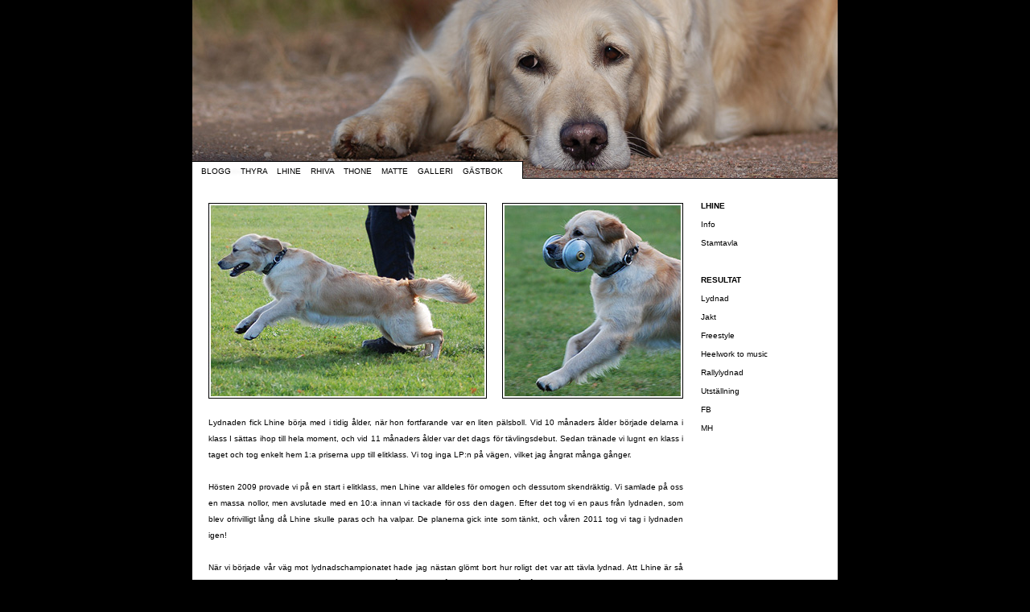

--- FILE ---
content_type: text/html; charset=UTF-8
request_url: https://www.tomik.se/lydnad_lhine/
body_size: 6615
content:

<!DOCTYPE html PUBLIC "-//W3C//DTD XHTML 1.0 Transitional//EN" "http://www.w3.org/TR/xhtml1/DTD/xhtml1-transitional.dtd">
<html xmlns="http://www.w3.org/1999/xhtml" lang="sv-SE">

	<head profile="http://gmpg.org/xfn/11">
		
		<title>
					</title>

	    <meta http-equiv="content-type" content="text/html; charset=UTF-8" />
		<meta name="description" content="" />
			
		<link rel="stylesheet" type="text/css" href="https://usercontent.one/wp/www.tomik.se/wp-content/themes/default/style.css" media="screen" />
		
		<!--[if IE 6]>
			<link rel="stylesheet" type="text/css" href="http://tomik.se//wp-content/themes/default/css/style_ie.css" media="screen" />
		<![endif]-->
		
		<link rel="alternate" type="application/rss+xml" title="www.tomik.se RSS Feed" href="https://www.tomik.se/feed/" />
		<link rel="pingback" href="https://www.tomik.se/xmlrpc.php" />

		<meta name='robots' content='max-image-preview:large' />
<link rel="alternate" type="application/rss+xml" title="www.tomik.se &raquo;  kommentarsflöde" href="https://www.tomik.se/lydnad_lhine/feed/" />
<script type="text/javascript">
window._wpemojiSettings = {"baseUrl":"https:\/\/s.w.org\/images\/core\/emoji\/14.0.0\/72x72\/","ext":".png","svgUrl":"https:\/\/s.w.org\/images\/core\/emoji\/14.0.0\/svg\/","svgExt":".svg","source":{"concatemoji":"https:\/\/www.tomik.se\/wp-includes\/js\/wp-emoji-release.min.js?ver=6.2.8"}};
/*! This file is auto-generated */
!function(e,a,t){var n,r,o,i=a.createElement("canvas"),p=i.getContext&&i.getContext("2d");function s(e,t){p.clearRect(0,0,i.width,i.height),p.fillText(e,0,0);e=i.toDataURL();return p.clearRect(0,0,i.width,i.height),p.fillText(t,0,0),e===i.toDataURL()}function c(e){var t=a.createElement("script");t.src=e,t.defer=t.type="text/javascript",a.getElementsByTagName("head")[0].appendChild(t)}for(o=Array("flag","emoji"),t.supports={everything:!0,everythingExceptFlag:!0},r=0;r<o.length;r++)t.supports[o[r]]=function(e){if(p&&p.fillText)switch(p.textBaseline="top",p.font="600 32px Arial",e){case"flag":return s("\ud83c\udff3\ufe0f\u200d\u26a7\ufe0f","\ud83c\udff3\ufe0f\u200b\u26a7\ufe0f")?!1:!s("\ud83c\uddfa\ud83c\uddf3","\ud83c\uddfa\u200b\ud83c\uddf3")&&!s("\ud83c\udff4\udb40\udc67\udb40\udc62\udb40\udc65\udb40\udc6e\udb40\udc67\udb40\udc7f","\ud83c\udff4\u200b\udb40\udc67\u200b\udb40\udc62\u200b\udb40\udc65\u200b\udb40\udc6e\u200b\udb40\udc67\u200b\udb40\udc7f");case"emoji":return!s("\ud83e\udef1\ud83c\udffb\u200d\ud83e\udef2\ud83c\udfff","\ud83e\udef1\ud83c\udffb\u200b\ud83e\udef2\ud83c\udfff")}return!1}(o[r]),t.supports.everything=t.supports.everything&&t.supports[o[r]],"flag"!==o[r]&&(t.supports.everythingExceptFlag=t.supports.everythingExceptFlag&&t.supports[o[r]]);t.supports.everythingExceptFlag=t.supports.everythingExceptFlag&&!t.supports.flag,t.DOMReady=!1,t.readyCallback=function(){t.DOMReady=!0},t.supports.everything||(n=function(){t.readyCallback()},a.addEventListener?(a.addEventListener("DOMContentLoaded",n,!1),e.addEventListener("load",n,!1)):(e.attachEvent("onload",n),a.attachEvent("onreadystatechange",function(){"complete"===a.readyState&&t.readyCallback()})),(e=t.source||{}).concatemoji?c(e.concatemoji):e.wpemoji&&e.twemoji&&(c(e.twemoji),c(e.wpemoji)))}(window,document,window._wpemojiSettings);
</script>
<style type="text/css">
img.wp-smiley,
img.emoji {
	display: inline !important;
	border: none !important;
	box-shadow: none !important;
	height: 1em !important;
	width: 1em !important;
	margin: 0 0.07em !important;
	vertical-align: -0.1em !important;
	background: none !important;
	padding: 0 !important;
}
</style>
	<link rel='stylesheet' id='wp-block-library-css' href='https://www.tomik.se/wp-includes/css/dist/block-library/style.min.css?ver=6.2.8' type='text/css' media='all' />
<link rel='stylesheet' id='classic-theme-styles-css' href='https://www.tomik.se/wp-includes/css/classic-themes.min.css?ver=6.2.8' type='text/css' media='all' />
<style id='global-styles-inline-css' type='text/css'>
body{--wp--preset--color--black: #000000;--wp--preset--color--cyan-bluish-gray: #abb8c3;--wp--preset--color--white: #ffffff;--wp--preset--color--pale-pink: #f78da7;--wp--preset--color--vivid-red: #cf2e2e;--wp--preset--color--luminous-vivid-orange: #ff6900;--wp--preset--color--luminous-vivid-amber: #fcb900;--wp--preset--color--light-green-cyan: #7bdcb5;--wp--preset--color--vivid-green-cyan: #00d084;--wp--preset--color--pale-cyan-blue: #8ed1fc;--wp--preset--color--vivid-cyan-blue: #0693e3;--wp--preset--color--vivid-purple: #9b51e0;--wp--preset--gradient--vivid-cyan-blue-to-vivid-purple: linear-gradient(135deg,rgba(6,147,227,1) 0%,rgb(155,81,224) 100%);--wp--preset--gradient--light-green-cyan-to-vivid-green-cyan: linear-gradient(135deg,rgb(122,220,180) 0%,rgb(0,208,130) 100%);--wp--preset--gradient--luminous-vivid-amber-to-luminous-vivid-orange: linear-gradient(135deg,rgba(252,185,0,1) 0%,rgba(255,105,0,1) 100%);--wp--preset--gradient--luminous-vivid-orange-to-vivid-red: linear-gradient(135deg,rgba(255,105,0,1) 0%,rgb(207,46,46) 100%);--wp--preset--gradient--very-light-gray-to-cyan-bluish-gray: linear-gradient(135deg,rgb(238,238,238) 0%,rgb(169,184,195) 100%);--wp--preset--gradient--cool-to-warm-spectrum: linear-gradient(135deg,rgb(74,234,220) 0%,rgb(151,120,209) 20%,rgb(207,42,186) 40%,rgb(238,44,130) 60%,rgb(251,105,98) 80%,rgb(254,248,76) 100%);--wp--preset--gradient--blush-light-purple: linear-gradient(135deg,rgb(255,206,236) 0%,rgb(152,150,240) 100%);--wp--preset--gradient--blush-bordeaux: linear-gradient(135deg,rgb(254,205,165) 0%,rgb(254,45,45) 50%,rgb(107,0,62) 100%);--wp--preset--gradient--luminous-dusk: linear-gradient(135deg,rgb(255,203,112) 0%,rgb(199,81,192) 50%,rgb(65,88,208) 100%);--wp--preset--gradient--pale-ocean: linear-gradient(135deg,rgb(255,245,203) 0%,rgb(182,227,212) 50%,rgb(51,167,181) 100%);--wp--preset--gradient--electric-grass: linear-gradient(135deg,rgb(202,248,128) 0%,rgb(113,206,126) 100%);--wp--preset--gradient--midnight: linear-gradient(135deg,rgb(2,3,129) 0%,rgb(40,116,252) 100%);--wp--preset--duotone--dark-grayscale: url('#wp-duotone-dark-grayscale');--wp--preset--duotone--grayscale: url('#wp-duotone-grayscale');--wp--preset--duotone--purple-yellow: url('#wp-duotone-purple-yellow');--wp--preset--duotone--blue-red: url('#wp-duotone-blue-red');--wp--preset--duotone--midnight: url('#wp-duotone-midnight');--wp--preset--duotone--magenta-yellow: url('#wp-duotone-magenta-yellow');--wp--preset--duotone--purple-green: url('#wp-duotone-purple-green');--wp--preset--duotone--blue-orange: url('#wp-duotone-blue-orange');--wp--preset--font-size--small: 13px;--wp--preset--font-size--medium: 20px;--wp--preset--font-size--large: 36px;--wp--preset--font-size--x-large: 42px;--wp--preset--spacing--20: 0.44rem;--wp--preset--spacing--30: 0.67rem;--wp--preset--spacing--40: 1rem;--wp--preset--spacing--50: 1.5rem;--wp--preset--spacing--60: 2.25rem;--wp--preset--spacing--70: 3.38rem;--wp--preset--spacing--80: 5.06rem;--wp--preset--shadow--natural: 6px 6px 9px rgba(0, 0, 0, 0.2);--wp--preset--shadow--deep: 12px 12px 50px rgba(0, 0, 0, 0.4);--wp--preset--shadow--sharp: 6px 6px 0px rgba(0, 0, 0, 0.2);--wp--preset--shadow--outlined: 6px 6px 0px -3px rgba(255, 255, 255, 1), 6px 6px rgba(0, 0, 0, 1);--wp--preset--shadow--crisp: 6px 6px 0px rgba(0, 0, 0, 1);}:where(.is-layout-flex){gap: 0.5em;}body .is-layout-flow > .alignleft{float: left;margin-inline-start: 0;margin-inline-end: 2em;}body .is-layout-flow > .alignright{float: right;margin-inline-start: 2em;margin-inline-end: 0;}body .is-layout-flow > .aligncenter{margin-left: auto !important;margin-right: auto !important;}body .is-layout-constrained > .alignleft{float: left;margin-inline-start: 0;margin-inline-end: 2em;}body .is-layout-constrained > .alignright{float: right;margin-inline-start: 2em;margin-inline-end: 0;}body .is-layout-constrained > .aligncenter{margin-left: auto !important;margin-right: auto !important;}body .is-layout-constrained > :where(:not(.alignleft):not(.alignright):not(.alignfull)){max-width: var(--wp--style--global--content-size);margin-left: auto !important;margin-right: auto !important;}body .is-layout-constrained > .alignwide{max-width: var(--wp--style--global--wide-size);}body .is-layout-flex{display: flex;}body .is-layout-flex{flex-wrap: wrap;align-items: center;}body .is-layout-flex > *{margin: 0;}:where(.wp-block-columns.is-layout-flex){gap: 2em;}.has-black-color{color: var(--wp--preset--color--black) !important;}.has-cyan-bluish-gray-color{color: var(--wp--preset--color--cyan-bluish-gray) !important;}.has-white-color{color: var(--wp--preset--color--white) !important;}.has-pale-pink-color{color: var(--wp--preset--color--pale-pink) !important;}.has-vivid-red-color{color: var(--wp--preset--color--vivid-red) !important;}.has-luminous-vivid-orange-color{color: var(--wp--preset--color--luminous-vivid-orange) !important;}.has-luminous-vivid-amber-color{color: var(--wp--preset--color--luminous-vivid-amber) !important;}.has-light-green-cyan-color{color: var(--wp--preset--color--light-green-cyan) !important;}.has-vivid-green-cyan-color{color: var(--wp--preset--color--vivid-green-cyan) !important;}.has-pale-cyan-blue-color{color: var(--wp--preset--color--pale-cyan-blue) !important;}.has-vivid-cyan-blue-color{color: var(--wp--preset--color--vivid-cyan-blue) !important;}.has-vivid-purple-color{color: var(--wp--preset--color--vivid-purple) !important;}.has-black-background-color{background-color: var(--wp--preset--color--black) !important;}.has-cyan-bluish-gray-background-color{background-color: var(--wp--preset--color--cyan-bluish-gray) !important;}.has-white-background-color{background-color: var(--wp--preset--color--white) !important;}.has-pale-pink-background-color{background-color: var(--wp--preset--color--pale-pink) !important;}.has-vivid-red-background-color{background-color: var(--wp--preset--color--vivid-red) !important;}.has-luminous-vivid-orange-background-color{background-color: var(--wp--preset--color--luminous-vivid-orange) !important;}.has-luminous-vivid-amber-background-color{background-color: var(--wp--preset--color--luminous-vivid-amber) !important;}.has-light-green-cyan-background-color{background-color: var(--wp--preset--color--light-green-cyan) !important;}.has-vivid-green-cyan-background-color{background-color: var(--wp--preset--color--vivid-green-cyan) !important;}.has-pale-cyan-blue-background-color{background-color: var(--wp--preset--color--pale-cyan-blue) !important;}.has-vivid-cyan-blue-background-color{background-color: var(--wp--preset--color--vivid-cyan-blue) !important;}.has-vivid-purple-background-color{background-color: var(--wp--preset--color--vivid-purple) !important;}.has-black-border-color{border-color: var(--wp--preset--color--black) !important;}.has-cyan-bluish-gray-border-color{border-color: var(--wp--preset--color--cyan-bluish-gray) !important;}.has-white-border-color{border-color: var(--wp--preset--color--white) !important;}.has-pale-pink-border-color{border-color: var(--wp--preset--color--pale-pink) !important;}.has-vivid-red-border-color{border-color: var(--wp--preset--color--vivid-red) !important;}.has-luminous-vivid-orange-border-color{border-color: var(--wp--preset--color--luminous-vivid-orange) !important;}.has-luminous-vivid-amber-border-color{border-color: var(--wp--preset--color--luminous-vivid-amber) !important;}.has-light-green-cyan-border-color{border-color: var(--wp--preset--color--light-green-cyan) !important;}.has-vivid-green-cyan-border-color{border-color: var(--wp--preset--color--vivid-green-cyan) !important;}.has-pale-cyan-blue-border-color{border-color: var(--wp--preset--color--pale-cyan-blue) !important;}.has-vivid-cyan-blue-border-color{border-color: var(--wp--preset--color--vivid-cyan-blue) !important;}.has-vivid-purple-border-color{border-color: var(--wp--preset--color--vivid-purple) !important;}.has-vivid-cyan-blue-to-vivid-purple-gradient-background{background: var(--wp--preset--gradient--vivid-cyan-blue-to-vivid-purple) !important;}.has-light-green-cyan-to-vivid-green-cyan-gradient-background{background: var(--wp--preset--gradient--light-green-cyan-to-vivid-green-cyan) !important;}.has-luminous-vivid-amber-to-luminous-vivid-orange-gradient-background{background: var(--wp--preset--gradient--luminous-vivid-amber-to-luminous-vivid-orange) !important;}.has-luminous-vivid-orange-to-vivid-red-gradient-background{background: var(--wp--preset--gradient--luminous-vivid-orange-to-vivid-red) !important;}.has-very-light-gray-to-cyan-bluish-gray-gradient-background{background: var(--wp--preset--gradient--very-light-gray-to-cyan-bluish-gray) !important;}.has-cool-to-warm-spectrum-gradient-background{background: var(--wp--preset--gradient--cool-to-warm-spectrum) !important;}.has-blush-light-purple-gradient-background{background: var(--wp--preset--gradient--blush-light-purple) !important;}.has-blush-bordeaux-gradient-background{background: var(--wp--preset--gradient--blush-bordeaux) !important;}.has-luminous-dusk-gradient-background{background: var(--wp--preset--gradient--luminous-dusk) !important;}.has-pale-ocean-gradient-background{background: var(--wp--preset--gradient--pale-ocean) !important;}.has-electric-grass-gradient-background{background: var(--wp--preset--gradient--electric-grass) !important;}.has-midnight-gradient-background{background: var(--wp--preset--gradient--midnight) !important;}.has-small-font-size{font-size: var(--wp--preset--font-size--small) !important;}.has-medium-font-size{font-size: var(--wp--preset--font-size--medium) !important;}.has-large-font-size{font-size: var(--wp--preset--font-size--large) !important;}.has-x-large-font-size{font-size: var(--wp--preset--font-size--x-large) !important;}
.wp-block-navigation a:where(:not(.wp-element-button)){color: inherit;}
:where(.wp-block-columns.is-layout-flex){gap: 2em;}
.wp-block-pullquote{font-size: 1.5em;line-height: 1.6;}
</style>
<link rel="https://api.w.org/" href="https://www.tomik.se/wp-json/" /><link rel="alternate" type="application/json" href="https://www.tomik.se/wp-json/wp/v2/pages/16" /><link rel="EditURI" type="application/rsd+xml" title="RSD" href="https://www.tomik.se/xmlrpc.php?rsd" />
<link rel="wlwmanifest" type="application/wlwmanifest+xml" href="https://www.tomik.se/wp-includes/wlwmanifest.xml" />
<meta name="generator" content="WordPress 6.2.8" />
<link rel="canonical" href="https://www.tomik.se/lydnad_lhine/" />
<link rel='shortlink' href='https://www.tomik.se/?p=16' />
<link rel="alternate" type="application/json+oembed" href="https://www.tomik.se/wp-json/oembed/1.0/embed?url=https%3A%2F%2Fwww.tomik.se%2Flydnad_lhine%2F" />
<link rel="alternate" type="text/xml+oembed" href="https://www.tomik.se/wp-json/oembed/1.0/embed?url=https%3A%2F%2Fwww.tomik.se%2Flydnad_lhine%2F&#038;format=xml" />
<style>[class*=" icon-oc-"],[class^=icon-oc-]{speak:none;font-style:normal;font-weight:400;font-variant:normal;text-transform:none;line-height:1;-webkit-font-smoothing:antialiased;-moz-osx-font-smoothing:grayscale}.icon-oc-one-com-white-32px-fill:before{content:"901"}.icon-oc-one-com:before{content:"900"}#one-com-icon,.toplevel_page_onecom-wp .wp-menu-image{speak:none;display:flex;align-items:center;justify-content:center;text-transform:none;line-height:1;-webkit-font-smoothing:antialiased;-moz-osx-font-smoothing:grayscale}.onecom-wp-admin-bar-item>a,.toplevel_page_onecom-wp>.wp-menu-name{font-size:16px;font-weight:400;line-height:1}.toplevel_page_onecom-wp>.wp-menu-name img{width:69px;height:9px;}.wp-submenu-wrap.wp-submenu>.wp-submenu-head>img{width:88px;height:auto}.onecom-wp-admin-bar-item>a img{height:7px!important}.onecom-wp-admin-bar-item>a img,.toplevel_page_onecom-wp>.wp-menu-name img{opacity:.8}.onecom-wp-admin-bar-item.hover>a img,.toplevel_page_onecom-wp.wp-has-current-submenu>.wp-menu-name img,li.opensub>a.toplevel_page_onecom-wp>.wp-menu-name img{opacity:1}#one-com-icon:before,.onecom-wp-admin-bar-item>a:before,.toplevel_page_onecom-wp>.wp-menu-image:before{content:'';position:static!important;background-color:rgba(240,245,250,.4);border-radius:102px;width:18px;height:18px;padding:0!important}.onecom-wp-admin-bar-item>a:before{width:14px;height:14px}.onecom-wp-admin-bar-item.hover>a:before,.toplevel_page_onecom-wp.opensub>a>.wp-menu-image:before,.toplevel_page_onecom-wp.wp-has-current-submenu>.wp-menu-image:before{background-color:#76b82a}.onecom-wp-admin-bar-item>a{display:inline-flex!important;align-items:center;justify-content:center}#one-com-logo-wrapper{font-size:4em}#one-com-icon{vertical-align:middle}.imagify-welcome{display:none !important;}</style>
	</head>


	
	<body id="lydnad_lhine">
	
		<div id="wrap">
		<div id="header">
			<div id="main_menu">
				<ul>
					<li class="blogg"><a href="http://www.tomik.se/">Blogg</a></li>
					<li class="thyra"><a href="info_thyra">Thyra</a></li>
					<li class="lhine"><a href="info_lhine">Lhine</a></li>
					<li class="rhiva"><a href="info_rhiva">Rhiva</a></li>
					<li class="thone"><a href="info_thone">Thone</a></li>
					<li class="matte"><a href="matte">Matte</a></li>
					<li class="galleri"><a href="galleri10">Galleri</a></li>
					<li class="gastbok"><a href="javascript: popUpgb()">G&auml;stbok</a></li>
				



<script language="JavaScript">

<!-- Begin
function popUpgb() {
props=window.open('http://www.contact.cybertools.se/guestbook.asp?id=15598', 'poppage', 'toolbars=0, scrollbars=1, location=0, statusbars=0, menubars=0, resizable=0, width=550, height=650 left = 100, top = 50');
}
// End -->

</script>


</ul>
			</div> <!-- Slut #main_menu -->
		</div> <!-- Slut #header --><div id="content">
<div id="post_wrap">
<div class="post" id="post-16">
<h2></h2>
<table border="0" width="590" cellspacing="1" cellpadding="0" bgcolor="#ffffff">
<tbody>
<tr>
<td width="365"><img decoding="async" class="alignleft" src="http://tomik.se/lhine/lydnad1.jpg" alt="" /></td>
<td width="225"><img decoding="async" class="alignright" src="http://tomik.se/lhine/lydnad2.jpg" alt="" /></td>
</tr>
</tbody>
</table>
<table border="0" width="590" cellspacing="1" cellpadding="0" bgcolor="#ffffff">
<tbody>
<tr>
<td style="text-align: justify;" width="100%"><span style="color: #ffffff;">.</span><br />
Lydnaden fick Lhine börja med i tidig ålder, när hon fortfarande var en liten pälsboll. Vid 10 månaders ålder började delarna i klass I sättas ihop till hela moment, och vid 11 månaders ålder var det dags för tävlingsdebut. Sedan tränade vi lugnt en klass i taget och tog enkelt hem 1:a priserna upp till elitklass. Vi tog inga LP:n på vägen, vilket jag ångrat många gånger.<br />
<span style="color: #ffffff;">.</span><br />
Hösten 2009 provade vi på en start i elitklass, men Lhine var alldeles för omogen och dessutom skendräktig. Vi samlade på oss en massa nollor, men avslutade med en 10:a innan vi tackade för oss den dagen. Efter det tog vi en paus från lydnaden, som blev ofrivilligt lång då Lhine skulle paras och ha valpar. De planerna gick inte som tänkt, och våren 2011 tog vi tag i lydnaden igen!<br />
<span style="color: #ffffff;">.</span><br />
När vi började vår väg mot lydnadschampionatet hade jag nästan glömt bort hur roligt det var att tävla lydnad. Att Lhine är så otroligt rolig att jobba med gjorde att vägen mot målet kändes så himla lätt. Tyvärr så går det troll i momentet sittande i grupp för oss, men förhoppningsvis får vi ordning på det någon dag så att vi kan fortsätta vårat lydnadstävlande.<br />
<span style="color: #ffffff;">.</span></td>
</tr>
</tbody>
</table>
<table border="0" width="590" cellspacing="1" cellpadding="0" bgcolor="#000000">
<tbody>
<tr>
<td colspan="9" bgcolor="#cccccc" width="100%" height="21"><strong> Resultat</strong></td>
</tr>
<tr>
<td width="16%" height="22"><span style="color: #ffffff;"><strong> Datum</strong></span></td>
<td width="18%" height="22"><span style="color: #ffffff;"><strong>Arrangör </strong></span></td>
<td style="text-align: center;" width="10%" height="22"><span style="color: #ffffff;"><strong>Klass </strong></span></td>
<td style="text-align: center;" width="2%" height="22"></td>
<td style="text-align: center;" width="8%" height="22"><span style="color: #ffffff;"><strong>Poäng </strong></span></td>
<td style="text-align: center;" width="11%" height="22"><span style="color: #ffffff;"><strong>Pris </strong></span></td>
<td style="text-align: center;" width="8%" height="22"><span style="color: #ffffff;"><strong>Plac. </strong></span></td>
<td style="text-align: center;" width="3%" height="22"></td>
<td width="24%" height="22"><span style="color: #ffffff;"><strong>Övrigt</strong> </span></td>
</tr>
<tr>
<td bgcolor="#ffffff" width="16%" height="22"> 2012-07-01</td>
<td bgcolor="#ffffff" width="18%" height="22">Kinda BK</td>
<td style="text-align: center;" bgcolor="#ffffff" width="10%" height="22">Elit</td>
<td style="text-align: center;" bgcolor="#ffffff" width="2%" height="22"></td>
<td style="text-align: center;" bgcolor="#ffffff" width="8%" height="22">&#8211;</td>
<td style="text-align: center;" bgcolor="#ffffff" width="11%" height="22">&#8211;</td>
<td style="text-align: center;" bgcolor="#ffffff" width="8%" height="22">&#8211;</td>
<td style="text-align: center;" bgcolor="#ffffff" width="3%" height="22"></td>
<td bgcolor="#ffffff" width="24%" height="22">0 sittande i grupp, bröt</td>
</tr>
<tr>
<td bgcolor="#efefef" width="16%" height="22"> 2012-05-17</td>
<td bgcolor="#efefef" width="18%" height="22">Norrköping BK</td>
<td style="text-align: center;" bgcolor="#efefef" width="10%" height="22">Elit</td>
<td style="text-align: center;" bgcolor="#efefef" width="2%" height="22"></td>
<td style="text-align: center;" bgcolor="#efefef" width="8%" height="22">&#8211;</td>
<td style="text-align: center;" bgcolor="#efefef" width="11%" height="22">&#8211;</td>
<td style="text-align: center;" bgcolor="#efefef" width="8%" height="22">&#8211;</td>
<td style="text-align: center;" bgcolor="#efefef" width="3%" height="22"></td>
<td bgcolor="#efefef" width="24%" height="22"><span style="color: #000000;">0 sittande i grupp, bröt</span></td>
</tr>
<tr>
<td bgcolor="#ffffff" width="16%" height="19"> 2012-04-07</td>
<td bgcolor="#ffffff" width="18%" height="19">Motala BK</td>
<td style="text-align: center;" bgcolor="#ffffff" width="10%" height="19">Elit</td>
<td style="text-align: center;" bgcolor="#ffffff" width="2%" height="19"></td>
<td style="text-align: center;" bgcolor="#ffffff" width="8%" height="19">233.5</td>
<td style="text-align: center;" bgcolor="#ffffff" width="11%" height="19">2:a</td>
<td style="text-align: center;" bgcolor="#ffffff" width="8%" height="19">3/3</td>
<td style="text-align: center;" bgcolor="#ffffff" width="3%" height="19"></td>
<td bgcolor="#ffffff" width="24%" height="19">0 vittring</td>
</tr>
<tr>
<td bgcolor="#efefef" width="16%" height="22"> 2011-07-02</td>
<td bgcolor="#efefef" width="18%" height="22">Vadstena BK</td>
<td style="text-align: center;" bgcolor="#efefef" width="10%" height="22">Elit</td>
<td style="text-align: center;" bgcolor="#efefef" width="2%" height="22"></td>
<td style="text-align: center;" bgcolor="#efefef" width="8%" height="22">&#8211;</td>
<td style="text-align: center;" bgcolor="#efefef" width="11%" height="22">&#8211;</td>
<td style="text-align: center;" bgcolor="#efefef" width="8%" height="22">&#8211;</td>
<td style="text-align: center;" bgcolor="#efefef" width="3%" height="22"></td>
<td bgcolor="#efefef" width="24%" height="22">0 sittande i grupp, bröt</td>
</tr>
<tr>
<td bgcolor="#ffffff" width="16%" height="22"> 2011-06-23</td>
<td bgcolor="#ffffff" width="18%" height="22">Åtvidaberg HK</td>
<td style="text-align: center;" bgcolor="#ffffff" width="10%" height="22">Elit</td>
<td style="text-align: center;" bgcolor="#ffffff" width="2%" height="22"></td>
<td style="text-align: center;" bgcolor="#ffffff" width="8%" height="22">294.5</td>
<td style="text-align: center;" bgcolor="#ffffff" width="11%" height="22">1:a</td>
<td style="text-align: center;" bgcolor="#ffffff" width="8%" height="22">2/4</td>
<td style="text-align: center;" bgcolor="#ffffff" width="3%" height="22"></td>
<td bgcolor="#ffffff" width="24%" height="22"><strong><span style="color: #ff0000;">SE LCH!</span></strong></td>
</tr>
<tr>
<td bgcolor="#efefef" width="16%" height="19"> 2011-06-16</td>
<td bgcolor="#efefef" width="18%" height="19">Motala BK</td>
<td style="text-align: center;" bgcolor="#efefef" width="10%" height="19">Elit</td>
<td style="text-align: center;" bgcolor="#efefef" width="2%" height="19"></td>
<td style="text-align: center;" bgcolor="#efefef" width="8%" height="19">268.5</td>
<td style="text-align: center;" bgcolor="#efefef" width="11%" height="19">1:a</td>
<td style="text-align: center;" bgcolor="#efefef" width="8%" height="19">1/2</td>
<td style="text-align: center;" bgcolor="#efefef" width="3%" height="19"></td>
<td bgcolor="#efefef" width="24%" height="19"></td>
</tr>
<tr>
<td bgcolor="#ffffff" width="16%" height="23"> 2011-06-14</td>
<td bgcolor="#ffffff" width="18%" height="23">Nyköping BK</td>
<td style="text-align: center;" bgcolor="#ffffff" width="10%" height="23">Elit</td>
<td style="text-align: center;" bgcolor="#ffffff" width="2%" height="23"></td>
<td style="text-align: center;" bgcolor="#ffffff" width="8%" height="23">&#8211;</td>
<td style="text-align: center;" bgcolor="#ffffff" width="11%" height="23">&#8211;</td>
<td style="text-align: center;" bgcolor="#ffffff" width="8%" height="23">&#8211;</td>
<td style="text-align: center;" bgcolor="#ffffff" width="3%" height="23"></td>
<td bgcolor="#ffffff" width="24%" height="23">0 sittande i grupp, bröt</td>
</tr>
<tr>
<td bgcolor="#efefef" width="16%" height="23"> 2011-05-29</td>
<td bgcolor="#efefef" width="18%" height="23">Västervik BK</td>
<td style="text-align: center;" bgcolor="#efefef" width="10%" height="23">Elit</td>
<td style="text-align: center;" bgcolor="#efefef" width="2%" height="23"></td>
<td style="text-align: center;" bgcolor="#efefef" width="8%" height="23">279.0</td>
<td style="text-align: center;" bgcolor="#efefef" width="11%" height="23">1:a</td>
<td style="text-align: center;" bgcolor="#efefef" width="8%" height="23">2/4</td>
<td style="text-align: center;" bgcolor="#efefef" width="3%" height="23"></td>
<td bgcolor="#efefef" width="24%" height="23"></td>
</tr>
<tr>
<td bgcolor="#ffffff" width="16%" height="23"> 2011-05-15</td>
<td bgcolor="#ffffff" width="18%" height="23">Gamleby BK</td>
<td style="text-align: center;" bgcolor="#ffffff" width="10%" height="23">Elit</td>
<td style="text-align: center;" bgcolor="#ffffff" width="2%" height="23"></td>
<td style="text-align: center;" bgcolor="#ffffff" width="8%" height="23">228.5</td>
<td style="text-align: center;" bgcolor="#ffffff" width="11%" height="23">2:a</td>
<td style="text-align: center;" bgcolor="#ffffff" width="8%" height="23">2/3</td>
<td style="text-align: center;" bgcolor="#ffffff" width="3%" height="23"></td>
<td bgcolor="#ffffff" width="24%" height="23">Två nollor</td>
</tr>
<tr>
<td bgcolor="#efefef" width="16%" height="23"> 2009-10-17</td>
<td bgcolor="#efefef" width="18%" height="23">Norrköping BK</td>
<td style="text-align: center;" bgcolor="#efefef" width="10%" height="23">Elit</td>
<td style="text-align: center;" bgcolor="#efefef" width="2%" height="23"></td>
<td style="text-align: center;" bgcolor="#efefef" width="8%" height="23">&#8211;</td>
<td style="text-align: center;" bgcolor="#efefef" width="11%" height="23">&#8211;</td>
<td style="text-align: center;" bgcolor="#efefef" width="8%" height="23">&#8211;</td>
<td style="text-align: center;" bgcolor="#efefef" width="3%" height="23"></td>
<td bgcolor="#efefef" width="24%" height="23">Bröt</td>
</tr>
<tr>
<td bgcolor="#ffffff" width="16%" height="23"> 2009-03-14</td>
<td bgcolor="#ffffff" width="18%" height="23">Motala BK</td>
<td style="text-align: center;" bgcolor="#ffffff" width="10%" height="23">III</td>
<td style="text-align: center;" bgcolor="#ffffff" width="2%" height="23"></td>
<td style="text-align: center;" bgcolor="#ffffff" width="8%" height="23">284.0</td>
<td style="text-align: center;" bgcolor="#ffffff" width="11%" height="23">1:a</td>
<td style="text-align: center;" bgcolor="#ffffff" width="8%" height="23">1/6</td>
<td style="text-align: center;" bgcolor="#ffffff" width="3%" height="23"></td>
<td bgcolor="#ffffff" width="24%" height="23"></td>
</tr>
<tr>
<td bgcolor="#efefef" width="16%" height="23"> 2008-09-20</td>
<td bgcolor="#efefef" width="18%" height="23">Ödeshög KK</td>
<td style="text-align: center;" bgcolor="#efefef" width="10%" height="23">II</td>
<td style="text-align: center;" bgcolor="#efefef" width="2%" height="23"></td>
<td style="text-align: center;" bgcolor="#efefef" width="8%" height="23">188.0</td>
<td style="text-align: center;" bgcolor="#efefef" width="11%" height="23">1:a</td>
<td style="text-align: center;" bgcolor="#efefef" width="8%" height="23">1/5</td>
<td style="text-align: center;" bgcolor="#efefef" width="3%" height="23"></td>
<td bgcolor="#efefef" width="24%" height="23"></td>
</tr>
<tr>
<td bgcolor="#ffffff" width="16%" height="23"> 2008-07-05</td>
<td bgcolor="#ffffff" width="18%" height="23">Åtvidaberg HK</td>
<td style="text-align: center;" bgcolor="#ffffff" width="10%" height="23">II</td>
<td style="text-align: center;" bgcolor="#ffffff" width="2%" height="23"></td>
<td style="text-align: center;" bgcolor="#ffffff" width="8%" height="23">192.0</td>
<td style="text-align: center;" bgcolor="#ffffff" width="11%" height="23">1:a</td>
<td style="text-align: center;" bgcolor="#ffffff" width="8%" height="23">1/4</td>
<td style="text-align: center;" bgcolor="#ffffff" width="3%" height="23"></td>
<td bgcolor="#ffffff" width="24%" height="23"></td>
</tr>
<tr>
<td bgcolor="#efefef" width="16%" height="23"> 2008-03-15</td>
<td bgcolor="#efefef" width="18%" height="23">Motala BK</td>
<td style="text-align: center;" bgcolor="#efefef" width="10%" height="23">I</td>
<td style="text-align: center;" bgcolor="#efefef" width="2%" height="23"></td>
<td style="text-align: center;" bgcolor="#efefef" width="8%" height="23">184.0</td>
<td style="text-align: center;" bgcolor="#efefef" width="11%" height="23">1:a</td>
<td style="text-align: center;" bgcolor="#efefef" width="8%" height="23">2/14</td>
<td style="text-align: center;" bgcolor="#efefef" width="3%" height="23"></td>
<td bgcolor="#efefef" width="24%" height="23"></td>
</tr>
</tbody>
</table>
</div>

</div> <!-- Slut #post_wrap -->

<div id="sidebar">
<ul class="sub_menu">
<li><h2>Lhine</h2></li>
<li><a href="info_lhine">Info</a></li>
<li><a href="stamtavla_lhine">Stamtavla</a></li>
<br>
<li><h2></h2></li>
<li><h2>Resultat</h2></li>
<li><a href="lydnad_lhine">Lydnad</a></li>
<li><a href="jakt_lhine">Jakt</a></li>
<li><a href="freestyle_lhine">Freestyle</a></li>
<li><a href="htm_lhine">Heelwork to music</a></li>
<li><a href="rally_lhine">Rallylydnad</a></li>
<li><a href="utstallning_lhine">Utst&auml;llning</a></li>
<li><a href="javascript: popUpfb_lhine()">FB</a></li>
<li><a href="javascript: popUpmh_lhine()">MH</a></li>
</ul>
</div>

<div class="clear"></div> <!-- bryter flytande element -->


<script language="JavaScript">

<!-- Begin
function popUpmh_lhine() {
props=window.open('http://tomik.se/lhine/MH.htm', 'poppage', 'toolbars=0, scrollbars=1, location=0, statusbars=0, menubars=0, resizable=0, width=800, height=650 left = 100, top = 50');
}
// End -->

<!-- Begin
function popUpfb_lhine() {
props=window.open('http://tomik.se/lhine/FB.htm', 'poppage', 'toolbars=0, scrollbars=1, location=0, statusbars=0, menubars=0, resizable=0, width=800, height=650 left = 100, top = 50');
}
// End -->

</script>


</div> <!-- Slut #content -->

<div id="footer">
<p>&copy; Sandra Kagevik 2005 - 2011 | 1280 x 1024 | Xhtml &amp; css: <a href="http://tjoller.se/" target="_blank">tjoller.se</a></p>

<script id="ocvars">var ocSiteMeta = {plugins: {"a3e4aa5d9179da09d8af9b6802f861a8": 1,"2c9812363c3c947e61f043af3c9852d0": 1,"b904efd4c2b650207df23db3e5b40c86": 1,"a3fe9dc9824eccbd72b7e5263258ab2c": 1}}</script></div> <!-- Slut #footer -->
</div> <!-- Slut #wrap -->
</body>
</html>

--- FILE ---
content_type: text/css
request_url: https://usercontent.one/wp/www.tomik.se/wp-content/themes/default/style.css
body_size: 1246
content:
/*
Theme Name: Tomik
Theme URI: http://tomik.se/
Description: Private theme, based on Starkers WordPress Theme http://elliotjaystocks.com/blog/free-starkers-wordpress-theme/
Version: 1.0
Author: Emma Lindberg
Author URI: http://www.emmli.com
*/



@import "css/reset.css";

/* ---- Body ---- */

body {
    background-color: #000;
    font: 10px/20px Verdana, sans-serif;
}

a {
    color: #000;
    text-decoration: none;
}

a:hover, a:active {
    color: #FF0000;
    text-decoration: none;
    
}

img {
    
}

.clear {
    clear: both;
}


/* ---- Layout ---- */

#wrap {
    background-color: #fff;
    margin: 0 auto 10px;
    width: 802px;
}

#header {
    background: url(http://tomik.se/bilder/topp2012.jpg) no-repeat;
    height: 222px;
    margin: 0;
}

#content {
    
}

/* ---- Huvudmeny ---- */

#main_menu {
    height: 22px;
    line-height: 25px;
    padding: 200px 0 0 2px;
    width: 400px;
}

#main_menu ul {
    display: inline;
}

#main_menu ul li {
    display: inline;
    margin-left: 9px;
}

#main_menu ul li a {
    text-transform: uppercase;
}


/* ---- Inl�gg i bloggen ---- */

#post_wrap {
    float: left;
    margin: 30px 0px 0px 20px;
    width: 590px;
}

.post p {
    margin: 20px 0 20px 0;
    text-align: justify;
}

h2 {
    margin-bottom: 20px;
    font-weight: bold;
    text-transform: uppercase;
}

.meta {
    border-bottom: 1px dotted #CCCCCC;
    margin: 0px 0px 0px 0px;
    padding-bottom: 23px;
    padding-top: 10px;
}

.post ul li {
    list-style-type: disc;
    list-style-position: inside;
}

.post ol li {
    list-style-type: decimal;
    list-style-position: inside
}

pre {
    background-color: #f1f0f0;
    color: #848282;
    font: 10px/20px Verdana, sans-serif;
    margin: 0 3.13em; /* 50 / 16 */
    padding: 0.94em; /* 15 / 16 */
    overflow: auto;
}

blockquote {
    font-style: italic;
    text-align: center;
}

/* ---- Sidebar ---- */

#sidebar {
    float: right;
    margin: 0px 20px 0px 20px;
    width: 150px;
}

h2 {font-size: 10px; 
    margin: 0 0 0 0;
}


#sidebar ul {
    margin-bottom: 20px;

}

#sidebar ul li {
     margin-bottom: 3px;

    
}

h2.widgettitle {
    margin: 18px 0px 0px 0px;
}


ul#rmenu2 li ul li a:link,
ul#rmenu2 li ul li a:active,
ul#rmenu2 li ul li a:visited,
ul#rmenu2 li ul li a:hover {
font-size: 11px;
}



/* ---- Page related ---- */

.float_right {
   float: right;
   margin: 0 0 0 35px;
}

ul.sub_menu {
    margin-top: 24px;

}

.clear_left {
    clear: left;
}


/* ---- Post navigation ---- */

.nav-previous {
    float: left;
    margin-bottom: 20px;
}

.nav-next {
    float: right;
    margin-bottom: 20px;
}


/* ---- Calendar ---- */

#calendar_wrap {
    
    width: 100%;
    margin: 1px 0px 10px;
}

#calendar_wrap table {
border: 1px solid #000000;
    line-height: 15px;
    margin: 0 auto;
    width: 100%
}

#wp-calendar th {
    text-align: center;
    font-size: 10px;
    text-transform: capitalize;
    color: #000000;
} 

#calendar_wrap td {
    color: #000;
    letter-spacing: normal;
    padding: 2px 0;
    text-align: center;
    font-size: 10px;
}

#wp-calendar caption {
    color: #000;
    margin: 0 0 10px 0;
    padding: 3px 0 3px 0;
    text-transform: uppercase;
    text-align: center;
    font-size: 10px;
    background: #ffffff;
}


#calendar_wrap td a:link {
    color: #FF0000;
    font-weight: bold;
}

#calendar_wrap td a:visited {
    color: #FF0000;
    font-weight: bold;
}

#calendar_wrap td a:hover {
    color: #000000;
    font-weight: bold;
}

/* ---- Comments ---- */


.namn { margin-right: 37px; }

.mail { margin-right: 47px; }

.hemsida { margin-right: 20px; }



h3#comments {
    margin-bottom: 15px;
    font-weight: bold;
    text-transform: uppercase;

}

h3#respond {
    margin-bottom: 15px;
    font-weight: bold;
    text-transform: uppercase;

   
}

.avatar {
    float: right;
    margin: 0 0 10px 10px;
}

.moderation {
    font-style: italic;
}

ol.comment_list {
    width: 450px;
    margin-left: 20px;
}

ol.comment_list li {
    border-bottom: 1px dashed #000;
    margin-bottom: 20px;
    padding-bottom: 20px;
}

cite {
    font-weight: bold;
}

/* ---- Footer ---- */

#footer {
    border-top: 1px solid #000000;
    height: 30px;
    margin: 0 auto;
    width: 760px;
    line-height: 30px;
    margin-top: 30px;
}

#footer p {
    text-align: center;
}

--- FILE ---
content_type: text/css
request_url: https://usercontent.one/wp/www.tomik.se/wp-content/themes/default/css/reset.css
body_size: 140
content:
/*
Reset
*/


body,div,dl,dt,dd,ul,ol,li,h1,h2,h3,h4,h5,h6,pre,form,fieldset,input,textarea,p,blockquote,th,td {  
margin:0; 
padding:0; 
} 

table { 
border-collapse:collapse; 
border-spacing:0; 
}

fieldset,img {  
border:0; 
}

address,caption,cite,code,dfn,em,th,var { 
font-style:normal; 
font-weight:normal; 
}

ol,ul { 
list-style:none; 
}

caption,th { 
text-align:left; 
}

h1,h2,h3,h4,h5,h6 { 
font-size:100%; 
font-weight:normal; 
}

q:before,q:after { 
content:''; 
}
